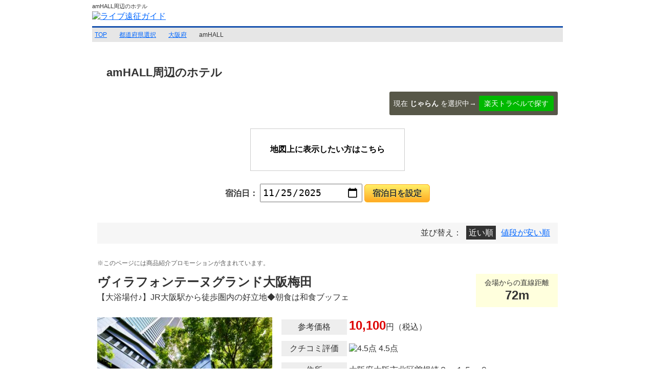

--- FILE ---
content_type: text/html
request_url: https://ensei.enjoy-live.net/index/jalan.php?hall_id=2441
body_size: 7940
content:
<?xml version="1.0" encoding="UTF-8"?>
<!DOCTYPE html PUBLIC "-//W3C//DTD XHTML 1.0 Transitional//EN" "http://www.w3.org/TR/xhtml1/DTD/xhtml1-transitional.dtd">
<html xmlns="http://www.w3.org/1999/xhtml" xml:lang="ja" lang="ja">
<head>
<meta name="viewport" content="width=device-width, initial-scale=1.0" />
<meta http-equiv="Content-Type" content="text/html; charset=UTF-8" />
<meta name="keywords" content="amHALL,ホテル" />
<meta name="description" content="amHALL周辺のホテルを距離順、価格順で表示。ホテル情報提供：じゃらん" />
<title>amHALL周辺のホテル@じゃらん</title>
<link href="../css/style.css" rel="stylesheet" type="text/css" />

<meta property="og:title" content="amHALL周辺のホテル@じゃらん">
<meta property="og:type" content="article">
<meta property="og:description" content="amHALL周辺のホテルを距離順、価格順で表示。ホテル情報提供：じゃらん">
<meta property="og:url" content="https://ensei.enjoy-live.net/index/jalan.php?hall_id=2441">
<meta property="fb:admins" content="100001867783498">

<meta name="twitter:card" content="summary">

<script type="text/javascript" src="//media.line.me/js/line-button.js?v=20140127"></script>

<script type="text/javascript" src="../js/jquery.js"></script>
<script type="text/javascript" src="../js/common.js"></script>


<script type="text/javascript" src="//vpj.valuecommerce.com/vcparam_pvd.js"></script>

<!-- Google tag (gtag.js) -->
<script async src="https://www.googletagmanager.com/gtag/js?id=G-GS568CBCS4"></script>
<script>
  window.dataLayer = window.dataLayer || [];
  function gtag(){dataLayer.push(arguments);}
  gtag('js', new Date());

  gtag('config', 'G-GS568CBCS4');
</script>

<link rel="canonical" href="https://ensei.enjoy-live.net/index/jalan.php?hall_id=2441">

</head>

<body>

<!-- :::::::::: -->
<!-- ::: bg ::: -->
<div id="bg">

<!-- :::::::::::::::: -->
<!-- ::: contents ::: -->
<div id="contents">

<!-- :::::::::::::: -->
<!-- ::: header ::: -->
<div id="header">

<div id="logo">
<p>amHALL周辺のホテル</p>
<a href="../"><img src="../img/logo.gif" alt="ライブ遠征ガイド" width="316" height="37" /></a>
</div>

</div>
<!-- ::: header ::: -->
<!-- :::::::::::::: -->

<hr />

<!-- ::::::::::::::::::: -->
<!-- ::: bread crumb ::: -->
<section id="breadCrumb">
	<ul itemscope itemtype="http://schema.org/BreadcrumbList">
	<li itemprop="itemListElement" itemscope itemtype="http://schema.org/ListItem"><a href="https://ensei.enjoy-live.net/" itemprop="item"><span itemprop="name">TOP</span></a><meta itemprop="position" content="1"></li>
	<li itemprop="itemListElement" itemscope itemtype="http://schema.org/ListItem"><a href="./" itemprop="item"><span itemprop="name">都道府県選択</span></a><meta itemprop="position" content="2"></li>
	<li itemprop="itemListElement" itemscope itemtype="http://schema.org/ListItem"><a href="./pref.php?pref_id=27" itemprop="item"><span itemprop="name">大阪府</span></a><meta itemprop="position" content="3"></li>
	<li itemprop="itemListElement" itemscope itemtype="http://schema.org/ListItem" class="current"><span itemprop="name">amHALL</span><meta itemprop="position" content="4"></li>
	</ul>
</section><!-- /.breadCrumb -->
<!-- ::: bread crumb ::: -->
<!-- ::::::::::::::::::: -->

<br>

<!-- :::::::::::: -->
<!-- ::: main ::: -->
<div class="main">

<!-- ::::::::::::: -->
<!-- ::: title ::: -->
<div id="hotel_header">
	<h1 id="detail_hall_title">amHALL周辺のホテル</h1>
</div>
<!-- ::: title ::: -->
<!-- ::::::::::::: -->

<div id="change" class="rakuten">
	<div><p>現在 <strong>じゃらん</strong> を選択中→</p><a href="rakuten.php?hall_id=2441&ymd=">楽天トラベルで探す</a></div>
</div>



<a href="jalan_map.php?hall_id=2441&ymd=" class="hotel_tomap" target="_blank">地図上に表示したい方はこちら</a>

<nav id="hotel_date_form">
	<form action="" id="hotel_form" name="hotel_form" method="get">
	<strong>宿泊日：</strong>

		<input name="ymd" type="date" min="2025-11-25" value="2025-11-25">
		<a href="javascript:void(0)" onclick="document.hotel_form.submit(); return false;" id="hotel_date_btn">宿泊日を設定</a>
		<input type="hidden" name="hall_id" value="2441">
	</form>
</nav><!-- /#hotel_date_form -->

<nav class="hotel_sort">
	<span>並び替え：</span>
	<span class="current">近い順</span><a href="?hall_id=2441&order=2&ymd=">値段が安い順</a>


</nav>

<span class="detail_text_ad" style="display:block;margin-bottom:1em;">※このページには商品紹介プロモーションが含まれています。</span>

<ul class="hotel_list">


	<li class="cf">
		<header class="cf">
			<p class="diff">
				<span>会場からの直線距離</span>
				<strong>72m</strong>
			</p>
			<div>
				<h2>ヴィラフォンテーヌグランド大阪梅田</h2>
				<p>【大浴場付♪】JR大阪駅から徒歩圏内の好立地◆朝食は和食ブッフェ</p> 
			</div>
		</header>
		<div class="cf">
			<figure>
				<img src="https://www.jalan.net/jalan/images/pictL/Y4/Y328164/Y328164056.jpg" alt="ヴィラフォンテーヌグランド大阪梅田">
			</figure>
			<div>
				<dl class="price">
					<dt>参考価格</dt>
					<dd><strong>10,100</strong>円（税込）</dd>
				</dl>
				<dl class="review">
					<dt>クチコミ評価</dt>
					<dd><img src="../img/rating4.png" alt="4.5点" width="90"> 4.5点</dd>
				</dl>
				<dl class="address">
					<dt>住所</dt>
					<dd>大阪府大阪市北区曽根崎２－１５－９</dd>
				</dl>
				<p>ご宿泊者様は大浴場、岩盤浴を無料でご利用いただけます。有料のプライベートエリアも！「梅田駅」より徒歩3分、「大阪駅」より徒歩6分の好立地。朝食は美・健康をテーマにした和食ブッフェ</p>
				<a href="//ck.jp.ap.valuecommerce.com/servlet/referral?sid=2528577&pid=885784902&vc_url=https%3A%2F%2Fwww.jalan.net%2Fyad328164%2Fplan%2F%3FscreenId%3DUWW3101%26yadNo%3D328164%26afCd%3D31%26contHideFlg%3D1%26rootCd%3D03%26reSearchFlg%3D1%26roomCrack%3D100000%26smlCd%3D140211%26distCd%3D01%26stayYear%3D%26stayMonth%3D%26stayDay%3D%26stayCount%3D1%26roomCount%3D1%26adultNum%3D1%26minPrice%3D0%26maxPrice%3D999999%26activeSort%3D17" target="_blank" rel="nofollow"><img src="//ad.jp.ap.valuecommerce.com/servlet/gifbanner?sid=2528577&pid=885784902" height="1" width="0" border="0">予約する</a>
			</div>
		</div>
	</li>


	<li class="cf">
		<header class="cf">
			<p class="diff">
				<span>会場からの直線距離</span>
				<strong>77m</strong>
			</p>
			<div>
				<h2>ホテル　ドンルクール　大阪梅田</h2>
				<p>大阪駅,梅田駅,大阪梅田駅が地下街で直結！3駅8路線まで徒歩約6分</p> 
			</div>
		</header>
		<div class="cf">
			<figure>
				<img src="https://www.jalan.net/jalan/images/pictL/Y8/Y336148/Y336148108.jpg" alt="ホテル　ドンルクール　大阪梅田">
			</figure>
			<div>
				<dl class="price">
					<dt>参考価格</dt>
					<dd><strong>4,037</strong>円（税込）</dd>
				</dl>
				<dl class="review">
					<dt>クチコミ評価</dt>
					<dd><img src="../img/rating4.png" alt="4.2点" width="90"> 4.2点</dd>
				</dl>
				<dl class="address">
					<dt>住所</dt>
					<dd>大阪府大阪市北区曽根崎２－１５－２３</dd>
				</dl>
				<p>ＪＲ大阪駅、阪急大阪梅田駅より徒歩約6分。東梅田駅より徒歩約4分。大阪地下街「ホワイティ梅田」からは直結でホテルへ向かえます。（出入口7-75）客室は全室禁煙（2階・喫煙コーナー）</p>
				<a href="//ck.jp.ap.valuecommerce.com/servlet/referral?sid=2528577&pid=885784902&vc_url=https%3A%2F%2Fwww.jalan.net%2Fyad336148%2Fplan%2F%3FscreenId%3DUWW3101%26yadNo%3D336148%26afCd%3D31%26contHideFlg%3D1%26rootCd%3D03%26reSearchFlg%3D1%26roomCrack%3D100000%26smlCd%3D140211%26distCd%3D01%26stayYear%3D%26stayMonth%3D%26stayDay%3D%26stayCount%3D1%26roomCount%3D1%26adultNum%3D1%26minPrice%3D0%26maxPrice%3D999999%26activeSort%3D17" target="_blank" rel="nofollow"><img src="//ad.jp.ap.valuecommerce.com/servlet/gifbanner?sid=2528577&pid=885784902" height="1" width="0" border="0">予約する</a>
			</div>
		</div>
	</li>


	<li class="cf">
		<header class="cf">
			<p class="diff">
				<span>会場からの直線距離</span>
				<strong>90m</strong>
			</p>
			<div>
				<h2>イビス大阪梅田</h2>
				<p>大阪駅直結でアクセス◎朝食クチコミ4.6★小学生以下添い寝無料</p> 
			</div>
		</header>
		<div class="cf">
			<figure>
				<img src="https://www.jalan.net/jalan/images/pictL/Y5/Y339535/Y339535479.jpg" alt="イビス大阪梅田">
			</figure>
			<div>
				<dl class="price">
					<dt>参考価格</dt>
					<dd><strong>5,460</strong>円（税込）</dd>
				</dl>
				<dl class="review">
					<dt>クチコミ評価</dt>
					<dd><img src="../img/rating4.png" alt="4.7点" width="90"> 4.7点</dd>
				</dl>
				<dl class="address">
					<dt>住所</dt>
					<dd>大阪府大阪市北区小松原町１－５</dd>
				</dl>
				<p>大阪駅から地下街直結で雨に濡れずに到着可能。ブッフェ式の朝食はパンが食べ放題で、本場フランスからクロワッサンを輸入しています。お部屋は全室シモンズベッドで快適に過ごしていただけます。</p>
				<a href="//ck.jp.ap.valuecommerce.com/servlet/referral?sid=2528577&pid=885784902&vc_url=https%3A%2F%2Fwww.jalan.net%2Fyad339535%2Fplan%2F%3FscreenId%3DUWW3101%26yadNo%3D339535%26afCd%3D31%26contHideFlg%3D1%26rootCd%3D03%26reSearchFlg%3D1%26roomCrack%3D100000%26smlCd%3D140211%26distCd%3D01%26stayYear%3D%26stayMonth%3D%26stayDay%3D%26stayCount%3D1%26roomCount%3D1%26adultNum%3D1%26minPrice%3D0%26maxPrice%3D999999%26activeSort%3D17" target="_blank" rel="nofollow"><img src="//ad.jp.ap.valuecommerce.com/servlet/gifbanner?sid=2528577&pid=885784902" height="1" width="0" border="0">予約する</a>
			</div>
		</div>
	</li>


	<li class="cf">
		<header class="cf">
			<p class="diff">
				<span>会場からの直線距離</span>
				<strong>134m</strong>
			</p>
			<div>
				<h2>ＪＲ西日本グループ　ヴィアイン梅田</h2>
				<p>大阪駅より徒歩約5分♪荷物預かりOK。コンビニ併設。</p> 
			</div>
		</header>
		<div class="cf">
			<figure>
				<img src="https://www.jalan.net/jalan/images/pictL/Y0/Y355320/Y355320189.jpg" alt="ＪＲ西日本グループ　ヴィアイン梅田">
			</figure>
			<div>
				<dl class="price">
					<dt>参考価格</dt>
					<dd><strong>3,720</strong>円（税込）</dd>
				</dl>
				<dl class="review">
					<dt>クチコミ評価</dt>
					<dd><img src="../img/rating4.png" alt="4.2点" width="90"> 4.2点</dd>
				</dl>
				<dl class="address">
					<dt>住所</dt>
					<dd>大阪府大阪市北区小松原町１番２０号</dd>
				</dl>
				<p>JR大阪駅御堂筋南口より地上を通って徒歩約5分<BR>地下街を通れば雨にも濡れずチェックイン【Whityうめだ　泉の広場M-9出口より階段を右にあがってすぐ】有料朝食は眺望抜群の最上階(12階)で6:30からご用意！</p>
				<a href="//ck.jp.ap.valuecommerce.com/servlet/referral?sid=2528577&pid=885784902&vc_url=https%3A%2F%2Fwww.jalan.net%2Fyad355320%2Fplan%2F%3FscreenId%3DUWW3101%26yadNo%3D355320%26afCd%3D31%26contHideFlg%3D1%26rootCd%3D03%26reSearchFlg%3D1%26roomCrack%3D100000%26smlCd%3D140211%26distCd%3D01%26stayYear%3D%26stayMonth%3D%26stayDay%3D%26stayCount%3D1%26roomCount%3D1%26adultNum%3D1%26minPrice%3D0%26maxPrice%3D999999%26activeSort%3D17" target="_blank" rel="nofollow"><img src="//ad.jp.ap.valuecommerce.com/servlet/gifbanner?sid=2528577&pid=885784902" height="1" width="0" border="0">予約する</a>
			</div>
		</div>
	</li>


	<li class="cf">
		<header class="cf">
			<p class="diff">
				<span>会場からの直線距離</span>
				<strong>138m</strong>
			</p>
			<div>
				<h2>アパホテル＆リゾート〈大阪梅田駅タワー〉</h2>
				<p>大浴殿・露天風呂完備　東梅田駅（4番出口）徒歩3分、大阪駅徒歩8分</p> 
			</div>
		</header>
		<div class="cf">
			<figure>
				<img src="https://www.jalan.net/jalan/images/pictL/Y0/Y307700/Y307700197.jpg" alt="アパホテル＆リゾート〈大阪梅田駅タワー〉">
			</figure>
			<div>
				<dl class="price">
					<dt>参考価格</dt>
					<dd><strong>5,100</strong>円（税込）</dd>
				</dl>
				<dl class="review">
					<dt>クチコミ評価</dt>
					<dd><img src="../img/rating4.png" alt="4.2点" width="90"> 4.2点</dd>
				</dl>
				<dl class="address">
					<dt>住所</dt>
					<dd>大阪府大阪市北区曽根崎２－８－３２</dd>
				</dl>
				<p>1,704室の超大型リゾートホテル！大浴殿・露天風呂に加え、最上階展望プールを完備。梅田駅・JR大阪駅といった主要駅からもアクセス良好！</p>
				<a href="//ck.jp.ap.valuecommerce.com/servlet/referral?sid=2528577&pid=885784902&vc_url=https%3A%2F%2Fwww.jalan.net%2Fyad307700%2Fplan%2F%3FscreenId%3DUWW3101%26yadNo%3D307700%26afCd%3D31%26contHideFlg%3D1%26rootCd%3D03%26reSearchFlg%3D1%26roomCrack%3D100000%26smlCd%3D140211%26distCd%3D01%26stayYear%3D%26stayMonth%3D%26stayDay%3D%26stayCount%3D1%26roomCount%3D1%26adultNum%3D1%26minPrice%3D0%26maxPrice%3D999999%26activeSort%3D17" target="_blank" rel="nofollow"><img src="//ad.jp.ap.valuecommerce.com/servlet/gifbanner?sid=2528577&pid=885784902" height="1" width="0" border="0">予約する</a>
			</div>
		</div>
	</li>


	<li class="cf">
		<header class="cf">
			<p class="diff">
				<span>会場からの直線距離</span>
				<strong>245m</strong>
			</p>
			<div>
				<h2>丸一ホテル大阪梅田</h2>
				<p>梅田唯一の3700冊超の漫画読み放題♪光明石温泉大浴場でのんびり♪</p> 
			</div>
		</header>
		<div class="cf">
			<figure>
				<img src="https://www.jalan.net/jalan/images/pictL/Y0/Y319750/Y319750188.jpg" alt="丸一ホテル大阪梅田">
			</figure>
			<div>
				<dl class="price">
					<dt>参考価格</dt>
					<dd><strong>2,800</strong>円（税込）</dd>
				</dl>
				<dl class="review">
					<dt>クチコミ評価</dt>
					<dd><img src="../img/rating4.png" alt="4.3点" width="90"> 4.3点</dd>
				</dl>
				<dl class="address">
					<dt>住所</dt>
					<dd>大阪府大阪市北区兎我野町１２－１５</dd>
				</dl>
				<p>大阪駅徒歩9分、梅田駅徒歩７分、東梅田駅徒歩4分！コミックコーナー（まんがコーナー）、部屋持込OK！ネット動画対応TV、コインランドリー、シャンプーバー、製氷機、上下別作務衣あり。提携駐車場あり！</p>
				<a href="//ck.jp.ap.valuecommerce.com/servlet/referral?sid=2528577&pid=885784902&vc_url=https%3A%2F%2Fwww.jalan.net%2Fyad319750%2Fplan%2F%3FscreenId%3DUWW3101%26yadNo%3D319750%26afCd%3D31%26contHideFlg%3D1%26rootCd%3D03%26reSearchFlg%3D1%26roomCrack%3D100000%26smlCd%3D140211%26distCd%3D01%26stayYear%3D%26stayMonth%3D%26stayDay%3D%26stayCount%3D1%26roomCount%3D1%26adultNum%3D1%26minPrice%3D0%26maxPrice%3D999999%26activeSort%3D17" target="_blank" rel="nofollow"><img src="//ad.jp.ap.valuecommerce.com/servlet/gifbanner?sid=2528577&pid=885784902" height="1" width="0" border="0">予約する</a>
			</div>
		</div>
	</li>


	<li class="cf">
		<header class="cf">
			<p class="diff">
				<span>会場からの直線距離</span>
				<strong>254m</strong>
			</p>
			<div>
				<h2>ホテル法華クラブ大阪</h2>
				<p>大阪郷土料理★朝食クチコミ4.7♪最上階『準天然』光明石温泉付き</p> 
			</div>
		</header>
		<div class="cf">
			<figure>
				<img src="https://www.jalan.net/jalan/images/pictL/Y6/Y326926/Y326926Aa7.jpg" alt="ホテル法華クラブ大阪">
			</figure>
			<div>
				<dl class="price">
					<dt>参考価格</dt>
					<dd><strong>4,200</strong>円（税込）</dd>
				</dl>
				<dl class="review">
					<dt>クチコミ評価</dt>
					<dd><img src="../img/rating4.png" alt="4.3点" width="90"> 4.3点</dd>
				</dl>
				<dl class="address">
					<dt>住所</dt>
					<dd>大阪府大阪市北区兎我野町12-19</dd>
				</dl>
				<p>ＪＲ大阪駅から徒歩約10分の好立地！たこ焼きや串カツなど郷土の味を楽しめる朝食バイキングは多くのお客様よりご好評頂いております。最上階には準天然「光明石」温泉を完備！旅の疲れを癒して下さい♪</p>
				<a href="//ck.jp.ap.valuecommerce.com/servlet/referral?sid=2528577&pid=885784902&vc_url=https%3A%2F%2Fwww.jalan.net%2Fyad326926%2Fplan%2F%3FscreenId%3DUWW3101%26yadNo%3D326926%26afCd%3D31%26contHideFlg%3D1%26rootCd%3D03%26reSearchFlg%3D1%26roomCrack%3D100000%26smlCd%3D140211%26distCd%3D01%26stayYear%3D%26stayMonth%3D%26stayDay%3D%26stayCount%3D1%26roomCount%3D1%26adultNum%3D1%26minPrice%3D0%26maxPrice%3D999999%26activeSort%3D17" target="_blank" rel="nofollow"><img src="//ad.jp.ap.valuecommerce.com/servlet/gifbanner?sid=2528577&pid=885784902" height="1" width="0" border="0">予約する</a>
			</div>
		</div>
	</li>


	<li class="cf">
		<header class="cf">
			<p class="diff">
				<span>会場からの直線距離</span>
				<strong>297m</strong>
			</p>
			<div>
				<h2>ホテル　グレイ２</h2>
				<p>梅田(大阪駅から徒歩12分)2022年10月にオープンした新築ホテル♪</p> 
			</div>
		</header>
		<div class="cf">
			<figure>
				<img src="https://www.jalan.net/jalan/images/pictL/Y2/Y324282/Y324282001.jpg" alt="ホテル　グレイ２">
			</figure>
			<div>
				<dl class="price">
					<dt>参考価格</dt>
					<dd><strong>2,900</strong>円（税込）</dd>
				</dl>
				<dl class="review">
					<dt>クチコミ評価</dt>
					<dd><img src="../img/rating4.png" alt="4点" width="90"> 4点</dd>
				</dl>
				<dl class="address">
					<dt>住所</dt>
					<dd>大阪府大阪市北区兎我野町９番１３号</dd>
				</dl>
				<p>JR大阪駅、東梅田駅から徒歩約10分の駅チカ！無料Wi-Fi、VODも各部屋完備！近隣にコンビニ、飲食店多数！大阪キタの夜遊びスッポットも歩いてすぐ！観光、ビジネスの拠点にもってこいのホテルです☆彡</p>
				<a href="//ck.jp.ap.valuecommerce.com/servlet/referral?sid=2528577&pid=885784902&vc_url=https%3A%2F%2Fwww.jalan.net%2Fyad324282%2Fplan%2F%3FscreenId%3DUWW3101%26yadNo%3D324282%26afCd%3D31%26contHideFlg%3D1%26rootCd%3D03%26reSearchFlg%3D1%26roomCrack%3D100000%26smlCd%3D140211%26distCd%3D01%26stayYear%3D%26stayMonth%3D%26stayDay%3D%26stayCount%3D1%26roomCount%3D1%26adultNum%3D1%26minPrice%3D0%26maxPrice%3D999999%26activeSort%3D17" target="_blank" rel="nofollow"><img src="//ad.jp.ap.valuecommerce.com/servlet/gifbanner?sid=2528577&pid=885784902" height="1" width="0" border="0">予約する</a>
			</div>
		</div>
	</li>


	<li class="cf">
		<header class="cf">
			<p class="diff">
				<span>会場からの直線距離</span>
				<strong>339m</strong>
			</p>
			<div>
				<h2>ホテル関西</h2>
				<p>2024年「2号館」客室リニューアル！朝食バイキングも好評です♪</p> 
			</div>
		</header>
		<div class="cf">
			<figure>
				<img src="https://www.jalan.net/jalan/images/pictL/Y0/Y302720/Y302720294.jpg" alt="ホテル関西">
			</figure>
			<div>
				<dl class="price">
					<dt>参考価格</dt>
					<dd><strong>2,500</strong>円（税込）</dd>
				</dl>
				<dl class="review">
					<dt>クチコミ評価</dt>
					<dd><img src="../img/rating3.png" alt="3.5点" width="90"> 3.5点</dd>
				</dl>
				<dl class="address">
					<dt>住所</dt>
					<dd>大阪府大阪市北区兎我野町９－１５</dd>
				</dl>
				<p>◆2024年「2号館」客室リニューアル！　◆ロビーにてウェルカムドリンクサービス　◆自動チェックイン機導入　◆JR大阪駅・各線梅田駅から徒歩10分☆大阪キタの繁華街にも歩いてすぐ！　◆全館Wi-Fi無料</p>
				<a href="//ck.jp.ap.valuecommerce.com/servlet/referral?sid=2528577&pid=885784902&vc_url=https%3A%2F%2Fwww.jalan.net%2Fyad302720%2Fplan%2F%3FscreenId%3DUWW3101%26yadNo%3D302720%26afCd%3D31%26contHideFlg%3D1%26rootCd%3D03%26reSearchFlg%3D1%26roomCrack%3D100000%26smlCd%3D140211%26distCd%3D01%26stayYear%3D%26stayMonth%3D%26stayDay%3D%26stayCount%3D1%26roomCount%3D1%26adultNum%3D1%26minPrice%3D0%26maxPrice%3D999999%26activeSort%3D17" target="_blank" rel="nofollow"><img src="//ad.jp.ap.valuecommerce.com/servlet/gifbanner?sid=2528577&pid=885784902" height="1" width="0" border="0">予約する</a>
			</div>
		</div>
	</li>


	<li class="cf">
		<header class="cf">
			<p class="diff">
				<span>会場からの直線距離</span>
				<strong>262m</strong>
			</p>
			<div>
				<h2>ホテル喜多八</h2>
				<p>大阪・梅田のど真ん中！11時チェックアウトで朝はのんびり。</p> 
			</div>
		</header>
		<div class="cf">
			<figure>
				<img src="https://www.jalan.net/jalan/images/pictL/Y3/Y315383/Y315383001.jpg" alt="ホテル喜多八">
			</figure>
			<div>
				<dl class="price">
					<dt>参考価格</dt>
					<dd><strong>4,950</strong>円（税込）</dd>
				</dl>
				<dl class="review">
					<dt>クチコミ評価</dt>
					<dd><img src="../img/rating4.png" alt="4.7点" width="90"> 4.7点</dd>
				</dl>
				<dl class="address">
					<dt>住所</dt>
					<dd>大阪府大阪市北区堂山町７‐１６</dd>
				</dl>
				<p>JR大阪駅から徒歩8分と近く、レンガ色の外観が印象的。梅田の真ん中ながらお部屋は広め。ピザやお寿司のデリバリーもあるので便利。HEP観覧車やオープンしたての餃子スタジアムなど観光スポットに徒歩圏内!!</p>
				<a href="//ck.jp.ap.valuecommerce.com/servlet/referral?sid=2528577&pid=885784902&vc_url=https%3A%2F%2Fwww.jalan.net%2Fyad315383%2Fplan%2F%3FscreenId%3DUWW3101%26yadNo%3D315383%26afCd%3D31%26contHideFlg%3D1%26rootCd%3D03%26reSearchFlg%3D1%26roomCrack%3D100000%26smlCd%3D140211%26distCd%3D01%26stayYear%3D%26stayMonth%3D%26stayDay%3D%26stayCount%3D1%26roomCount%3D1%26adultNum%3D1%26minPrice%3D0%26maxPrice%3D999999%26activeSort%3D17" target="_blank" rel="nofollow"><img src="//ad.jp.ap.valuecommerce.com/servlet/gifbanner?sid=2528577&pid=885784902" height="1" width="0" border="0">予約する</a>
			</div>
		</div>
	</li>


	<li class="cf">
		<header class="cf">
			<p class="diff">
				<span>会場からの直線距離</span>
				<strong>256m</strong>
			</p>
			<div>
				<h2>TONES　OSAKA</h2>
				<p>2025年2月14日開業。大阪・梅田のモダンスタイリッシュホテル。</p> 
			</div>
		</header>
		<div class="cf">
			<figure>
				<img src="https://www.jalan.net/jalan/images/pictL/Y7/Y379437/Y379437067.jpg" alt="TONES　OSAKA">
			</figure>
			<div>
				<dl class="price">
					<dt>参考価格</dt>
					<dd><strong>7,200</strong>円（税込）</dd>
				</dl>
				<dl class="review">
					<dt>クチコミ評価</dt>
					<dd><img src="../img/rating0.png" alt="点" width="90"> 点</dd>
				</dl>
				<dl class="address">
					<dt>住所</dt>
					<dd>大阪府大阪市北区堂山町７‐１３</dd>
				</dl>
				<p>2025年2月開業。世界的建築家アルド・ロッシの意匠を受け継いだ外装に、地域の文化や素材の魅力を活かしたインテリアが調和します。観光にもビジネスにも抜群のロケーションで心地よい滞在をお届けします。</p>
				<a href="//ck.jp.ap.valuecommerce.com/servlet/referral?sid=2528577&pid=885784902&vc_url=https%3A%2F%2Fwww.jalan.net%2Fyad379437%2Fplan%2F%3FscreenId%3DUWW3101%26yadNo%3D379437%26afCd%3D31%26contHideFlg%3D1%26rootCd%3D03%26reSearchFlg%3D1%26roomCrack%3D100000%26smlCd%3D140211%26distCd%3D01%26stayYear%3D%26stayMonth%3D%26stayDay%3D%26stayCount%3D1%26roomCount%3D1%26adultNum%3D1%26minPrice%3D0%26maxPrice%3D999999%26activeSort%3D17" target="_blank" rel="nofollow"><img src="//ad.jp.ap.valuecommerce.com/servlet/gifbanner?sid=2528577&pid=885784902" height="1" width="0" border="0">予約する</a>
			</div>
		</div>
	</li>


	<li class="cf">
		<header class="cf">
			<p class="diff">
				<span>会場からの直線距離</span>
				<strong>334m</strong>
			</p>
			<div>
				<h2>RE　HOTEL　梅田</h2>
				<p>どなたでもおくつろぎ頂ける都会の安らぎ空間</p> 
			</div>
		</header>
		<div class="cf">
			<figure>
				<img src="https://www.jalan.net/jalan/images/pictL/Y5/Y377865/Y377865001.jpg" alt="RE　HOTEL　梅田">
			</figure>
			<div>
				<dl class="price">
					<dt>参考価格</dt>
					<dd><strong>4,000</strong>円（税込）</dd>
				</dl>
				<dl class="review">
					<dt>クチコミ評価</dt>
					<dd><img src="../img/rating3.png" alt="3.6点" width="90"> 3.6点</dd>
				</dl>
				<dl class="address">
					<dt>住所</dt>
					<dd>大阪府大阪市北区曽根崎1‐7‐18</dd>
				</dl>
				<p>『梅田』の中心地にNewオープンしたビジネスホテル。スタイリッシュな外観にモダンな内装を合わせ持ち、ビジネス利用のお客様やご家族様も安心してご利用頂ける都会の安らぎ空間となっております</p>
				<a href="//ck.jp.ap.valuecommerce.com/servlet/referral?sid=2528577&pid=885784902&vc_url=https%3A%2F%2Fwww.jalan.net%2Fyad377865%2Fplan%2F%3FscreenId%3DUWW3101%26yadNo%3D377865%26afCd%3D31%26contHideFlg%3D1%26rootCd%3D03%26reSearchFlg%3D1%26roomCrack%3D100000%26smlCd%3D140211%26distCd%3D01%26stayYear%3D%26stayMonth%3D%26stayDay%3D%26stayCount%3D1%26roomCount%3D1%26adultNum%3D1%26minPrice%3D0%26maxPrice%3D999999%26activeSort%3D17" target="_blank" rel="nofollow"><img src="//ad.jp.ap.valuecommerce.com/servlet/gifbanner?sid=2528577&pid=885784902" height="1" width="0" border="0">予約する</a>
			</div>
		</div>
	</li>


	<li class="cf">
		<header class="cf">
			<p class="diff">
				<span>会場からの直線距離</span>
				<strong>373m</strong>
			</p>
			<div>
				<h2>大阪東急REIホテル</h2>
				<p>大阪駅から徒歩約10分！飲食店多数のエリア！朝食口コミ4.5以上☆</p> 
			</div>
		</header>
		<div class="cf">
			<figure>
				<img src="https://www.jalan.net/jalan/images/pictL/Y2/Y324342/Y324342816.jpg" alt="大阪東急REIホテル">
			</figure>
			<div>
				<dl class="price">
					<dt>参考価格</dt>
					<dd><strong>5,310</strong>円（税込）</dd>
				</dl>
				<dl class="review">
					<dt>クチコミ評価</dt>
					<dd><img src="../img/rating3.png" alt="3.9点" width="90"> 3.9点</dd>
				</dl>
				<dl class="address">
					<dt>住所</dt>
					<dd>大阪府大阪市北区堂山町2-1</dd>
				</dl>
				<p>JR大阪駅・各線梅田駅から徒歩約10分！地下街ホワイティ梅田泉の広場M10右出口から約100メートル◎朝食の和洋バイキングでは、ライブキッチンで調理し、お1人さまずつ提供するモーニングステーキが人気♪</p>
				<a href="//ck.jp.ap.valuecommerce.com/servlet/referral?sid=2528577&pid=885784902&vc_url=https%3A%2F%2Fwww.jalan.net%2Fyad324342%2Fplan%2F%3FscreenId%3DUWW3101%26yadNo%3D324342%26afCd%3D31%26contHideFlg%3D1%26rootCd%3D03%26reSearchFlg%3D1%26roomCrack%3D100000%26smlCd%3D140211%26distCd%3D01%26stayYear%3D%26stayMonth%3D%26stayDay%3D%26stayCount%3D1%26roomCount%3D1%26adultNum%3D1%26minPrice%3D0%26maxPrice%3D999999%26activeSort%3D17" target="_blank" rel="nofollow"><img src="//ad.jp.ap.valuecommerce.com/servlet/gifbanner?sid=2528577&pid=885784902" height="1" width="0" border="0">予約する</a>
			</div>
		</div>
	</li>


	<li class="cf">
		<header class="cf">
			<p class="diff">
				<span>会場からの直線距離</span>
				<strong>399m</strong>
			</p>
			<div>
				<h2>ＨＯＴＥＬ　Ｇｒａｙ</h2>
				<p>2021年6月新規OPEN！　梅田(大阪)駅から徒歩10分！</p> 
			</div>
		</header>
		<div class="cf">
			<figure>
				<img src="https://www.jalan.net/jalan/images/pictL/Y3/Y371963/Y371963001.jpg" alt="ＨＯＴＥＬ　Ｇｒａｙ">
			</figure>
			<div>
				<dl class="price">
					<dt>参考価格</dt>
					<dd><strong>3,000</strong>円（税込）</dd>
				</dl>
				<dl class="review">
					<dt>クチコミ評価</dt>
					<dd><img src="../img/rating3.png" alt="3.7点" width="90"> 3.7点</dd>
				</dl>
				<dl class="address">
					<dt>住所</dt>
					<dd>大阪府大阪市北区兎我野町４‐７</dd>
				</dl>
				<p>JR大阪駅から徒歩約10分！谷町線東梅田駅から徒歩5分！近隣に飲食店多数！大阪キタの夜遊びスポットにも歩いてすぐ！ＵＳＪや道頓堀、アメリカ村にも電車ですぐ！立地抜群の当ホテルを是非ご利用下さい♪</p>
				<a href="//ck.jp.ap.valuecommerce.com/servlet/referral?sid=2528577&pid=885784902&vc_url=https%3A%2F%2Fwww.jalan.net%2Fyad371963%2Fplan%2F%3FscreenId%3DUWW3101%26yadNo%3D371963%26afCd%3D31%26contHideFlg%3D1%26rootCd%3D03%26reSearchFlg%3D1%26roomCrack%3D100000%26smlCd%3D140211%26distCd%3D01%26stayYear%3D%26stayMonth%3D%26stayDay%3D%26stayCount%3D1%26roomCount%3D1%26adultNum%3D1%26minPrice%3D0%26maxPrice%3D999999%26activeSort%3D17" target="_blank" rel="nofollow"><img src="//ad.jp.ap.valuecommerce.com/servlet/gifbanner?sid=2528577&pid=885784902" height="1" width="0" border="0">予約する</a>
			</div>
		</div>
	</li>


	<li class="cf">
		<header class="cf">
			<p class="diff">
				<span>会場からの直線距離</span>
				<strong>313m</strong>
			</p>
			<div>
				<h2>ホテルリブマックス梅田堂山</h2>
				<p>大阪梅田駅徒歩5分！</p> 
			</div>
		</header>
		<div class="cf">
			<figure>
				<img src="https://www.jalan.net/jalan/images/pictL/Y4/Y394684/Y394684211.jpg" alt="ホテルリブマックス梅田堂山">
			</figure>
			<div>
				<dl class="price">
					<dt>参考価格</dt>
					<dd><strong>3,315</strong>円（税込）</dd>
				</dl>
				<dl class="review">
					<dt>クチコミ評価</dt>
					<dd><img src="../img/rating3.png" alt="3.5点" width="90"> 3.5点</dd>
				</dl>
				<dl class="address">
					<dt>住所</dt>
					<dd>大阪府大阪市北区堂山町８－１５</dd>
				</dl>
				<p>駅チカのちょっと路地裏ホテルです♪静かな環境でお休み下さい★<BR>地下鉄御堂筋線「梅田」駅徒歩5分<BR>【期間限定！デリバリーアプリmenu総額2,400円分クーポンを初回限定で配布中】</p>
				<a href="//ck.jp.ap.valuecommerce.com/servlet/referral?sid=2528577&pid=885784902&vc_url=https%3A%2F%2Fwww.jalan.net%2Fyad394684%2Fplan%2F%3FscreenId%3DUWW3101%26yadNo%3D394684%26afCd%3D31%26contHideFlg%3D1%26rootCd%3D03%26reSearchFlg%3D1%26roomCrack%3D100000%26smlCd%3D140211%26distCd%3D01%26stayYear%3D%26stayMonth%3D%26stayDay%3D%26stayCount%3D1%26roomCount%3D1%26adultNum%3D1%26minPrice%3D0%26maxPrice%3D999999%26activeSort%3D17" target="_blank" rel="nofollow"><img src="//ad.jp.ap.valuecommerce.com/servlet/gifbanner?sid=2528577&pid=885784902" height="1" width="0" border="0">予約する</a>
			</div>
		</div>
	</li>


	<li class="cf">
		<header class="cf">
			<p class="diff">
				<span>会場からの直線距離</span>
				<strong>346m</strong>
			</p>
			<div>
				<h2>ホテルリブマックス梅田セントラル</h2>
				<p>ロケーション抜群！どこに行くにも便利なホテル。</p> 
			</div>
		</header>
		<div class="cf">
			<figure>
				<img src="https://www.jalan.net/jalan/images/pictL/Y2/Y350162/Y350162022.jpg" alt="ホテルリブマックス梅田セントラル">
			</figure>
			<div>
				<dl class="price">
					<dt>参考価格</dt>
					<dd><strong>4,037</strong>円（税込）</dd>
				</dl>
				<dl class="review">
					<dt>クチコミ評価</dt>
					<dd><img src="../img/rating4.png" alt="4点" width="90"> 4点</dd>
				</dl>
				<dl class="address">
					<dt>住所</dt>
					<dd>大阪府大阪市北区曽根崎１‐５‐２３</dd>
				</dl>
				<p>ビジネスにも観光にも！安心便利なホテルです。</p>
				<a href="//ck.jp.ap.valuecommerce.com/servlet/referral?sid=2528577&pid=885784902&vc_url=https%3A%2F%2Fwww.jalan.net%2Fyad350162%2Fplan%2F%3FscreenId%3DUWW3101%26yadNo%3D350162%26afCd%3D31%26contHideFlg%3D1%26rootCd%3D03%26reSearchFlg%3D1%26roomCrack%3D100000%26smlCd%3D140211%26distCd%3D01%26stayYear%3D%26stayMonth%3D%26stayDay%3D%26stayCount%3D1%26roomCount%3D1%26adultNum%3D1%26minPrice%3D0%26maxPrice%3D999999%26activeSort%3D17" target="_blank" rel="nofollow"><img src="//ad.jp.ap.valuecommerce.com/servlet/gifbanner?sid=2528577&pid=885784902" height="1" width="0" border="0">予約する</a>
			</div>
		</div>
	</li>


	<li class="cf">
		<header class="cf">
			<p class="diff">
				<span>会場からの直線距離</span>
				<strong>378m</strong>
			</p>
			<div>
				<h2>ワシントンＲ＆Ｂホテル梅田東</h2>
				<p>ビジネスはもちろん観光の拠点にも最適！コンビニに直結で便利</p> 
			</div>
		</header>
		<div class="cf">
			<figure>
				<img src="https://www.jalan.net/jalan/images/pictL/Y0/Y304060/Y304060089.jpg" alt="ワシントンＲ＆Ｂホテル梅田東">
			</figure>
			<div>
				<dl class="price">
					<dt>参考価格</dt>
					<dd><strong>4,950</strong>円（税込）</dd>
				</dl>
				<dl class="review">
					<dt>クチコミ評価</dt>
					<dd><img src="../img/rating4.png" alt="4点" width="90"> 4点</dd>
				</dl>
				<dl class="address">
					<dt>住所</dt>
					<dd>大阪府大阪市北区曽根崎１－６－１５</dd>
				</dl>
				<p>清潔で機能的な客室、親切で明るいおもてなしが魅力。宿泊特化型のホテルで、観光にもビジネスにも最適！</p>
				<a href="//ck.jp.ap.valuecommerce.com/servlet/referral?sid=2528577&pid=885784902&vc_url=https%3A%2F%2Fwww.jalan.net%2Fyad304060%2Fplan%2F%3FscreenId%3DUWW3101%26yadNo%3D304060%26afCd%3D31%26contHideFlg%3D1%26rootCd%3D03%26reSearchFlg%3D1%26roomCrack%3D100000%26smlCd%3D140211%26distCd%3D01%26stayYear%3D%26stayMonth%3D%26stayDay%3D%26stayCount%3D1%26roomCount%3D1%26adultNum%3D1%26minPrice%3D0%26maxPrice%3D999999%26activeSort%3D17" target="_blank" rel="nofollow"><img src="//ad.jp.ap.valuecommerce.com/servlet/gifbanner?sid=2528577&pid=885784902" height="1" width="0" border="0">予約する</a>
			</div>
		</div>
	</li>


	<li class="cf">
		<header class="cf">
			<p class="diff">
				<span>会場からの直線距離</span>
				<strong>376m</strong>
			</p>
			<div>
				<h2>カプセルイン大阪（男性専用）</h2>
				<p>JR大阪駅、各線梅田駅から徒歩１０分</p> 
			</div>
		</header>
		<div class="cf">
			<figure>
				<img src="https://www.jalan.net/jalan/images/pictL/Y4/Y332884/Y332884086.jpg" alt="カプセルイン大阪（男性専用）">
			</figure>
			<div>
				<dl class="price">
					<dt>参考価格</dt>
					<dd><strong>5,000</strong>円（税込）</dd>
				</dl>
				<dl class="review">
					<dt>クチコミ評価</dt>
					<dd><img src="../img/rating4.png" alt="4点" width="90"> 4点</dd>
				</dl>
				<dl class="address">
					<dt>住所</dt>
					<dd>大阪府大阪市北区堂山町９‐５</dd>
				</dl>
				<p>期間限定！ただいま全カプセルキャンペーン販売中！大浴場・露天風呂も綺麗にリニューアル！<BR>ご来店を心よりお待ちいたしております。</p>
				<a href="//ck.jp.ap.valuecommerce.com/servlet/referral?sid=2528577&pid=885784902&vc_url=https%3A%2F%2Fwww.jalan.net%2Fyad332884%2Fplan%2F%3FscreenId%3DUWW3101%26yadNo%3D332884%26afCd%3D31%26contHideFlg%3D1%26rootCd%3D03%26reSearchFlg%3D1%26roomCrack%3D100000%26smlCd%3D140211%26distCd%3D01%26stayYear%3D%26stayMonth%3D%26stayDay%3D%26stayCount%3D1%26roomCount%3D1%26adultNum%3D1%26minPrice%3D0%26maxPrice%3D999999%26activeSort%3D17" target="_blank" rel="nofollow"><img src="//ad.jp.ap.valuecommerce.com/servlet/gifbanner?sid=2528577&pid=885784902" height="1" width="0" border="0">予約する</a>
			</div>
		</div>
	</li>


	<li class="cf">
		<header class="cf">
			<p class="diff">
				<span>会場からの直線距離</span>
				<strong>449m</strong>
			</p>
			<div>
				<h2>ホテルグランヴィア大阪</h2>
				<p>ＪＲ大阪駅直結で、抜群のアクセス！荷物を預けて楽々観光♪</p> 
			</div>
		</header>
		<div class="cf">
			<figure>
				<img src="https://www.jalan.net/jalan/images/pictL/Y8/Y321618/Y321618AB2.jpg" alt="ホテルグランヴィア大阪">
			</figure>
			<div>
				<dl class="price">
					<dt>参考価格</dt>
					<dd><strong>7,950</strong>円（税込）</dd>
				</dl>
				<dl class="review">
					<dt>クチコミ評価</dt>
					<dd><img src="../img/rating4.png" alt="4.3点" width="90"> 4.3点</dd>
				</dl>
				<dl class="address">
					<dt>住所</dt>
					<dd>大阪府大阪市北区梅田3-1-1</dd>
				</dl>
				<p>◆JR大阪駅直結。京都・神戸・奈良へもJRで1本　◆早い到着でも荷物を無料でお預かり◆客室は21階～27階の高層階◆最上階フロアには専用ラウンジあり◆ユニバーサル・スタジオ・ジャパンのパートナーホテル</p>
				<a href="//ck.jp.ap.valuecommerce.com/servlet/referral?sid=2528577&pid=885784902&vc_url=https%3A%2F%2Fwww.jalan.net%2Fyad321618%2Fplan%2F%3FscreenId%3DUWW3101%26yadNo%3D321618%26afCd%3D31%26contHideFlg%3D1%26rootCd%3D03%26reSearchFlg%3D1%26roomCrack%3D100000%26smlCd%3D140211%26distCd%3D01%26stayYear%3D%26stayMonth%3D%26stayDay%3D%26stayCount%3D1%26roomCount%3D1%26adultNum%3D1%26minPrice%3D0%26maxPrice%3D999999%26activeSort%3D17" target="_blank" rel="nofollow"><img src="//ad.jp.ap.valuecommerce.com/servlet/gifbanner?sid=2528577&pid=885784902" height="1" width="0" border="0">予約する</a>
			</div>
		</div>
	</li>


	<li class="cf">
		<header class="cf">
			<p class="diff">
				<span>会場からの直線距離</span>
				<strong>340m</strong>
			</p>
			<div>
				<h2>ホテル　エルシエント大阪梅田</h2>
				<p>【宿泊者無料】プレミアムラウンジサービス・サウナ付き大浴場完備</p> 
			</div>
		</header>
		<div class="cf">
			<figure>
				<img src="https://www.jalan.net/jalan/images/pictL/Y9/Y366479/Y366479036.jpg" alt="ホテル　エルシエント大阪梅田">
			</figure>
			<div>
				<dl class="price">
					<dt>参考価格</dt>
					<dd><strong>5,620</strong>円（税込）</dd>
				</dl>
				<dl class="review">
					<dt>クチコミ評価</dt>
					<dd><img src="../img/rating4.png" alt="4.3点" width="90"> 4.3点</dd>
				</dl>
				<dl class="address">
					<dt>住所</dt>
					<dd>大阪府大阪市北区曽根崎1丁目2-7</dd>
				</dl>
				<p>2020年8月1日オープンの新ホテル！観光地へのアクセスに大変便利です！<BR>JR大阪駅より徒歩約12分、JR北新地駅より徒歩約5分、谷町線東梅田駅より徒歩にて約７分<BR>サウナ付き大浴場・駐車場完備！</p>
				<a href="//ck.jp.ap.valuecommerce.com/servlet/referral?sid=2528577&pid=885784902&vc_url=https%3A%2F%2Fwww.jalan.net%2Fyad366479%2Fplan%2F%3FscreenId%3DUWW3101%26yadNo%3D366479%26afCd%3D31%26contHideFlg%3D1%26rootCd%3D03%26reSearchFlg%3D1%26roomCrack%3D100000%26smlCd%3D140211%26distCd%3D01%26stayYear%3D%26stayMonth%3D%26stayDay%3D%26stayCount%3D1%26roomCount%3D1%26adultNum%3D1%26minPrice%3D0%26maxPrice%3D999999%26activeSort%3D17" target="_blank" rel="nofollow"><img src="//ad.jp.ap.valuecommerce.com/servlet/gifbanner?sid=2528577&pid=885784902" height="1" width="0" border="0">予約する</a>
			</div>
		</div>
	</li>


</ul><!-- /.list -->

	<div id="hotel_page" class="clearfix">
		<span id="hotel_page_prev">＜ 前</span>
			<a href="?hall_id=2441&order=&ymd=&page=2" id="hotel_page_next">次の20件 ＞</a>
	<p id="hotel_page_value">1～20/250件</p>
	</div>

	<p id="jalan_credit">情報提供:じゃらんWebサービス</p>

</div>
<!-- ::: main ::: -->
<!-- :::::::::::: -->

<div class="toTop">
	<a href="#" class="scroll">▲</a>
</div><!-- /#totop -->

<br class="clear" />

<!-- :::::::::::::: -->
<!-- ::: footer ::: -->
<div id="footer">

<ul>
<li><a href="/about.php">運営者情報</a></li>
</ul>

<p>&copy;ライブ遠征ガイド</p>

<br class="clear" />

</div>
<!-- ::: footer ::: -->
<!-- :::::::::::::: -->

</div>
<!-- ::: contents ::: -->
<!-- :::::::::::::::: -->

</div>
<!-- ::: bg ::: -->
<!-- :::::::::: -->

</body>
</html>


--- FILE ---
content_type: text/css
request_url: https://ensei.enjoy-live.net/css/style.css
body_size: 6052
content:
@charset "utf-8";


/* basic
------------------------------------------------------------------------- */

body { margin: 0; color: #333333; background: url(../img/bg_001.gif) repeat top center; text-align: center; font-family: "Lucida Sans",arial,"メイリオ",Meiryo,"ヒラギノ角ゴ Pro W3", "Hiragino Kaku Gothic Pro","ＭＳ Ｐゴシック","MS PGothic", "Osaka",sans-serif; }
	@media(max-width:980px) {
		body {
			background:none;
		}
	}

img					{ border: 0; }
hr					{ display: none; }
.clear					{ font-size: 1px; clear: both; }

.cf:after {
  content: ".";  /* 新しい要素を作る */
  display: block;  /* ブロックレベル要素に */
  clear: both;
  height: 0;
  visibility: hidden;
}

.cf {
  min-height: 1px;
}

* html .cf {
  height: 1px;
  /*\*//*/
  height: auto;
  overflow: hidden;
  /**/
}

p, form, ul, li, dl, dt, dd, ol, div, img, h1, h2, h3, h4, h5, h6
					{ margin: 0; padding: 0; }

/* link default */
a:link					{ color: #0066FF; text-decoration: underline; }
a:visited				{ color: #0066FF; text-decoration: underline; }
a:hover					{ color: #00CCFF; text-decoration: none; }
a:active				{ color: #00CCFF; text-decoration: none; }

/* link xxx */
a.a1:link				{ color: #FFFFFF; text-decoration: underline; }
a.a1:visited				{ color: #FFFFFF; text-decoration: underline; }
a.a1:hover				{ color: #FFFFFF; text-decoration: none; }
a.a1:active				{ color: #FFFFFF; text-decoration: none; }

p 					{ line-height: 1.3; }

/* common
------------------------------------------------------------------------- */

#bg {
	width: 970px;
	margin: 0 auto;
	background: url(../img/bg_002.gif) repeat-y top center;
	background-color: #FFFFFF;
	text-align: center;
}
	@media(max-width:980px) {
		#bg {
			width:auto;
			margin:0 5px;
			background:none;
		}
	}

#contents {
	width: 920px;
	margin: 0 auto;
	text-align: left;
}
	@media(max-width:980px) {
		#contents {
			width:auto;
		}
	}

#breadCrumb {
	background-color:#E6E6E6;
}
#breadCrumb ul li {
	display:inline;
	line-height:28px;
	font-size:12px;
	margin-left:5px;
}
#breadCrumb ul li a {
	background:url(../img/breadCrumbArrow.gif) right center no-repeat;
	padding-right:15px;
}
#breadCrumb ul li.current a {
	background:none;
	color:#000;
	text-decoration:none;
}

#bookmark {
	text-align: right;
	margin: 10px 0 10px 0;
}

.main {
	width: 900px;
	margin: 15px 10px 0 10px;
}
	@media(max-width:980px) {
		.main {
			width:auto;
			margin:0;
		}
	}

.body {
	width: 650px;
	float: left;
}
	@media(max-width:980px) {
		.body {
			width:auto;
			float:none;
		}
	}

#menu {
	width: 230px;
	float: right;
	background-color: #E6E6E6;
}
	@media(max-width:980px) {
		#menu {
			width:auto;
			float:none;
		}
	}

#menu h2 {
	background-color: #1752AD;
	color: #FFFFFF;
	font-size: 14px;
	padding: 6px 6px 4px 6px;
	border-bottom: 2px solid #BDC8DB;
	margin: 0 0 10px 0;
}

#menu ul {
	margin: 0 0 0 20px;
	font-size: 14px;
}

#menu li {
	padding: 4px 0 6px 0;
}

.menu_bt_bg {
	display: block;
	width: 200px;
	background: url(../img/bt_bg.gif) center center no-repeat;
	margin: 0 auto 15px auto;
	text-align: center;
	padding: 12px 0;
	text-decoration: none !important;
}

.menu_bt_bg span {
	color: #FFFFFF;
	background: url(../img/ot_003.gif) left center no-repeat;
	padding: 0 0 0 10px;
	font-size: 14px;
}

.menuAds {
	padding:15px;
	text-align:center;
}

span.detail_text_ad {
	font-size:12px;
	opacity:0.8;
}

.spOnly {
	display:none;
}
	@media(max-width:767px) {
		.spOnly {
			display:inline-block;
		}
	}


/* header
------------------------------------------------------------------------- */

#header {
	width: 920px;
	border-bottom:solid 3px #1752AD;
}
	@media(max-width:980px) {
		#header {
			width:auto;
		}
	}

#logo {
	width: 400px;
	padding: 5px 0 8px 0;
}
	@media(max-width:980px) {
		#logo {
			width:auto;
			text-align:center;
		}
	}

#logo img {
	margin: 3px 0 0 0;
}
	@media(max-width:980px) {
		#logo img {
			width:200px;
			height:auto;
			margin:5px 0 0 0;
		}
	}
#logo p {
	font-size:70%;
}

#headerAf {
	width: 468px;
	float: right;
	margin: 3px 0 0 0;
}


#header_menu {
	width: 350px;
	float: right;
	margin: 40px 0 0 0;
	text-align: right;
	font-size: 90%;
}
	@media(max-width:980px) {
		#header_menu {
			width:auto;
			float:none;
			margin:0;
			text-align:center;
			font-size: 90%;
		}
	}

#header_menu a {
	padding: 0 0 0 10px;
	margin: 0 0 0 7px;
}

#header_menu a {
	background: url(../img/ot_001.gif) no-repeat left center;
}



/* footer
------------------------------------------------------------------------- */

#footer {
	width: 920px;
	margin: 20px auto 0 auto;
	text-align: center;
	border-top: 2px solid #CCCCCC;
	font-size:80%;
}
	@media(max-width:980px) {
		#footer {
			width: auto;
			margin: 20px auto 0 auto;
			text-align: center;
			border-top: 2px solid #CCCCCC;
		}
	}

#footer ul {
	width:300px;
	float:left;
	text-align:left;
}
	@media(max-width:980px) {
		#footer ul {
			width:auto;
			float:none;
			text-align:center;
		}
	}

#footer ul li {
	display:inline-block;
	margin-right:10px;
}
#footer ul li a {
	display:block;
	padding: 8px 0 10px 0;
}
#footer p {
	width:300px;
	float:right;
	text-align: right;
	padding: 8px 0 10px 0;
} 
	@media(max-width:980px) {
		#footer p {
			width:auto;
			float:none;
			text-align:center;
		}
	}



/* index
------------------------------------------------------------------------- */

#top_kv {
	margin: 0 0 20px 0;
}
	@media(max-width:980px) {
		#top_kv {
			width:100%;
			height:auto;
		}
	}

#top_body h2 {
	font-size: 18px;
	color: #1752AD;
	border-bottom: 1px solid #1752AD;
	padding: 0 0 3px 0;
	margin: 0 0 5px 0;
}

#top_body ul {
	margin: 0 0 20px 20px;
	font-size: 14px;
}

#top_body li {
	padding: 3px 0;
}



/* other
------------------------------------------------------------------------- */

#other_body h1 {
	font-size: 24px;
	color: #1752AD;
	border-bottom: 1px solid #1752AD;
	padding: 0 0 3px 0;
	margin: 0 0 10px 0;
}

#other_body h2 {
	font-size: 18px;
	border-left: 2px solid #333333;
	padding: 5px 0 4px 8px;
	background-color: #EEEEEE;
	margin: 0 0 10px 0;
}

#other_body p {
	font-size: 14px;
	margin: 0 0 1em 0;
	font-weight:normal;
}

#other_body ul {
	margin: 0 0 20px 20px;
	font-size: 14px;
}

#other_body li {
	padding: 2px 0 4px 0;
	font-weight:bold;
}

/* mochimono */
.mochimono_span {
	font-size: 12px;
	color: #666666;
	display: block;
	font-weight:normal;
}
.mochimonoAds {
	margin-bottom:10px;
}

/* traffic */
.traffic_text {
	width: 500px;
	float: left;
	padding: 0 0 30px 0;
}
	@media(max-width:980px) {
		.traffic_text {
			width:auto;
			float:none;
		}
	}

.traffic_icon {
	width: 128px;
	float: right;
	padding: 0 0 30px 0;
}

.traffic_link {
	display: block;
	padding: 5px 0 0 0;
}

.traffic_link a {
	background: url(../img/ot_003.gif) no-repeat left center;
	padding: 0 0 0 12px;
}

.traffic_table {
	width: 100%;
	border-collapse: collapse;
	margin: 0 0 20px 0;
}

.traffic_table th {
	text-align: center;
	padding: 3px 5px;
	border: 1px solid #999999;
	background-color: #D0ECFF;
	font-size: 14px;
}

.traffic_table td {
	padding: 3px 5px;
	border: 1px solid #999999;
	text-align: center;
	font-size: 12px;
}
.traffic_table td.red {
	color:#F00;
	font-weight:bold;
}

/* カレンダー */
#other_body .calendar_table ul {
	font-size: 14px;
}

#other_body .calendar_table li {
	padding: 3px 0;
	font-weight:normal;
}

.calendar_table a {
	font-size:12px;
	color:#333;
	display:inline-block;
	line-height:1.3;
	text-align:center;
	padding:7px 7px 5px 7px;
	margin:3px;
	background: url(../img/bg_btn.png) center center repeat-x;
	text-decoration:none;
	font-weight:bold;
    border-radius:5px;	/* CSS3草案 */  
    -webkit-border-radius:5px;	/* Safari,Chrome用 */  
    -moz-border-radius:5px;	/* Firefox用 */ 

	/* テキストシャドウ */
	text-shadow: 1px 1px 1px #FFF;
}
.calendar_table a:hover {
	opacity:0.8;
}


/* detail
------------------------------------------------------------------------- */

#detail_header {
}

#detail_hall_title {
	font-size: 22px;
	background: url(../img/detail_title_bg.gif) center center no-repeat;
	padding: 12px 8px 12px 18px;
	margin: 0 0 10px 0;
}
	@media(max-width:980px) {
		#detail_hall_title {
			font-size: 22px;
			background-size:cover;
			padding:5px 8px 5px 18px;
		}
	}
	@media(max-width:767px) {
		#detail_hall_title {
			font-size: 16px;
			padding:5px 5px 5px 10px;
		}
	}
	@media(max-width:679px) {
		#detail_hall_title {
			font-size: 16px;
			padding:5px;
		}
	}

#detail_artist_img {
	width: 200px;
	float: left;
	margin: 0 0 20px 0;
}
	@media(max-width:980px) {
		#detail_artist_img {
			width:150px;
			float:none;
			margin:0 auto;
		}
	}

	@media(max-width:980px) {
		#detail_artist_img img {
			width:150px;
		}
	}

#detail_title {
	width: 680px;
	float: right;
	text-align: left;
	margin: 0 0 20px 0;
}
	@media(max-width:980px) {
		#detail_title {
			width:auto;
			text-align:center;
			float:none;
		}
	}

#detail_title h1 {
	font-size: 24px;
	padding: 12px 0 0 0;
}
	@media(max-width:767px) {
		#detail_title h1 {
			font-size:18px;
		}
	}
	
#detail_title h2 {
	font-size: 100%;
	line-height: 1.2;
	padding: 20px 0 0 0;
}

#detail_ensei_access {
	margin: 0 0 20px 0;
	font-size: 12px;
}

#detail_ensei_access h2 {
	font-size: 16px;
	padding: 6px;
	background-color: #1752AD;
	color: #FFFFFF;
	margin: 0 0 10px 0;
}
	@media(max-width:767px) {
		#detail_ensei_access h2 {
			font-size:14px;
		}
	}

#detail_ensei_access h3 {
	font-size: 14px;
	margin: 0 0 3px 0;
}

#detail_ensei_access .icon_train {
	line-height: 1.0;
	background: url(../img/icon_small_train.gif) left center no-repeat;
	padding: 3px 0 1px 25px;
	margin: 0;
}

#detail_ensei_access .icon_airline {
	line-height: 1.0;
	background: url(../img/icon_small_airline.gif) left center no-repeat;
	padding: 3px 0 1px 25px;
	margin: 10px 0 0 0;
}

#detail_ensei_access strong {
	font-size: 14px;
	padding: 4px 3px 2px 3px;
	border: 1px solid #666666;
	margin: 0 0 5px 0;
}

#detail_ensei_access strong.goal {
	border: 1px solid #FEA645;
	background-color: #FEEFCB;
}

#detail_ensei_access strong.start {
	border: 1px solid #7396B9;
	background-color: #E9EEF3;
}

#detail_ensei_access span {
	color: #666666;
	padding: 7px 10px 0 5px;
	background: url(../img/transit_bg.gif) top right no-repeat;
}

#detail_ensei_access ul {
	margin: 0;
	padding: 0;
	list-style: none;
}

#detail_ensei_access li {
	padding: 9px 0;
	line-height:1.9;
}

.detail_text_001 {
	margin: 0 0 15px 0;
	line-height: 1.3;
	font-size: 90%;
}

.detail_map_title {
	font-size: 16px;
	padding: 6px;
	background-color: #1752AD;
	color: #FFFFFF;
	margin: 0 0 5px 0;
}
	@media(max-width:767px) {
		.detail_map_title {
			font-size:14px;
		}
	}

.detail_map {
}

.detail_link_title {
	background-color: #1752AD;
	color: #FFFFFF;
	font-size: 100%;
	padding: 5px;
	margin: 0 0 10px 0;
}

.detail_link_ul {
	margin: 0 0 20px 20px;
}

.detail_link_ul li {
	padding: 3px 0;
	font-size: 90%;
}

.detail_map {
	margin: 0 0 20px 0;
}
	@media(max-width:980px) {
		.detail_map {
			width:100%;
			height:auto;
		}
	}
	@media(max-width:980px) {
		.detail_map #map {
			display:none;
		}
	}

.detail_link {
	margin: 0 0 30px 0;
}

#detail_link_table {
	width: 100%;
	font-size: 90%;
	margin: 0 0 20px 0;
	border-collapse: collapse;
}
	@media(max-width:767px) {
		#detail_link_table {
			font-size: 80%;
		}
	}

#detail_link_table th {
	padding: 6px;
	background-color: #1752AD;
	color: #FFFFFF;
	border: 1px solid #999999;
	text-align: center;
}
#detail_link_table td {
	padding: 6px;
	border: 1px solid #999999;
}

#detail_link_table img {
	margin: 0 0 8px 0;
}
	@media(max-width:980px) {
		#detail_link_table img.title {
			width:70px;
			height:auto;
		}
	}
	@media(max-width:980px) {
		#detail_link_table img {
			width:100px;
			height:auto;
		}
	}
	@media(max-width:980px) {
		/* アフィリエイトimg */
		#detail_link_table img[height*="1"] {
			width:1px;
			display:block;
			margin:0;
		}
	}

.detail_hall_left {
	width: 300px;
	float: left;
}
	@media(max-width:980px) {
		.detail_hall_left {
			width:auto;
			float:none;
		}
	}

	@media(max-width:980px) {
		.detail_hall_left img {
			width:100%;
			height:auto;
		}
	}

#detail_hall_right {
	width: 580px;
	float: right;
	text-align: left;
}
	@media(max-width:980px) {
		#detail_hall_right {
			width:auto;
			float:none;
		}
	}

#detail_hall_right h2 {
	font-size: 100%;
	border-left: 3px solid #333333;
	padding: 2px 0 1px 7px;
	margin: 0 0 10px 0;
}

#detail_hall_table {
	width: 100%;
	font-size: 90%;
	margin: 0 0 20px 0;
	border-collapse: collapse;
}

#detail_hall_table th {
	padding: 6px;
	background-color: #CCFFCC;
	border: 1px solid #999999;
	text-align: center;
}

#detail_hall_table td {
	padding: 6px;
	border: 1px solid #999999;
}

.detail_hall_right_link {
	font-size: 90%;
}

.detail_hall_left iframe {
	border:0;
}
	@media(max-width:980px) {
		.detail_hall_left iframe {
			width:100%;
		}
	}

.detail_hall_map_link {
	width: 300px;
	display: block;
	float: left;
	text-align: center;
	font-size: 80%;
	margin: 0 0 50px 0;
}
	@media(max-width:980px) {
		.detail_hall_map_link {
			width:auto;
			float:none;
			text-align: center;
			font-size: 80%;
			margin: 0 0 20px 0;
		}
	}

.detail_event_list {
	margin: 0 0 50px 20px;
	font-size: 90%;
}

.detail_event_list li {
	padding: 5px 0;
	line-height:1.3;
}

#mooter_tag {
	margin: 0 0 10px 0;
	text-align: right;
	font-size: 80%;
}

#detail_traffic {
	padding: 0 0 50px 0;
}

#detail_traffic ul {
	text-align:center;
	font-size:14px;
	background-color:#F6F6F6;
	padding-top:10px;
}
#detail_traffic ul li {
	display:inline-block;
	margin:0 10px;
	padding-bottom:10px;
}


#detail_bus {
	padding: 0 0 50px 0;
}

#detail_bus h2 {
	font-size: 16px;
	padding: 6px;
	background-color: #1752AD;
	color: #FFFFFF;
	margin: 0 0 5px 0;
}

.detail_bus_float {
	width: 294px;
	float: left;
	margin: 10px 0 0 0;
}

.detail_bus_body {
	margin: 0 10px 0 48px;
}

.detail_bus_float p {
	font-size: 80%;
}

#detail_bus_1 {
	background: url(../img/ranking_1.gif) left 5px no-repeat;
}

#detail_bus_2 {
	background: url(../img/ranking_2.gif) left 5px no-repeat;
}

#detail_bus_3 {
	background: url(../img/ranking_3.gif) left 5px no-repeat;
}




/* area
------------------------------------------------------------------------- */


#area_main {
	height: 600px;
	background-color: #1752AD;
	position: relative;
	margin: 0 0 5px 0;
}

#area_map {
	position: absolute;
	width: 699px;
	height: 598px;
	top: 1px;
	left: 1px;
	background-color: #FFFFFF;
}

#area_map_menu {
	position: absolute;
	width: 199px;
	height: 598px;
	top: 1px;
	left: 700px;
	background-color: #FFFFFF;
}

#area_map_title {
	font-weight: bold;
	font-size: 90%;
	background-color: #454545;
	color: #FFFFFF;
	text-align: center;
	padding: 4px 0 4px 0;
}

#area_map_menu_hotel {
	background-color: #F3F3F3;
	border-bottom: 2px solid #CCCCCC;
	padding: 8px 10px 10px 10px;
}

#area_map_menu_hotel h2 {
	width: 90px;
	float: left;
	font-size: 90%;
	background: url(../img/icon_hotel.gif) 5px center no-repeat;
	padding: 10px 0 10px 0;
	text-align: right;
	margin: 0 0 5px 0;
}

#area_map_menu_hotel p {
	font-size: 90%;
	line-heiht: 1.5;
	margin: 0 0 5px 0;
}

#search_result_hotel {
	width: 50px;
	float: left;
	margin: 8px 0 0 0;
	font-weight: bold;
	color: #FF0000;
	text-indent: 5px;
}

#area_map_menu_submit {
	width: 179px;
}

#area_title {
	font-size: 16px;
	padding: 6px;
	background-color: #1752AD;
	color: #FFFFFF;
}





.map_hotel_window {
	width: 210px;
}

.map_hotel_window_left {
	width: 100px;
	float: left;
}

.map_hotel_window_left img {
	margin: 0 0 5px 0;
}

.map_hotel_window_right {
	width: 100px;
	float: right;
}

.map_hotel_window h2 {
	font-size: 90%;
	margin: 0 0 5px 0;
}

.map_hotel_window p {
	font-size: 80%;
	margin: 0 0 5px 0;
}

.map_hotel_window ul {
	list-style: none;
	font-size: 80%;
}

.map_hotel_window li {
	padding: 2px 0 1px 18px;
}

.map_hotel_window_icon_price {
	background: url(../img/icon_price.gif) left center no-repeat;
}

.map_hotel_window_icon_rating {
	background: url(../img/icon_rating.gif) left center no-repeat;
}

.map_hotel_window_reserve {
	padding: 5px 0 0 0;
	text-align: right;
}

.emphasis {
	font-weight: bold;
	color: #FF0000;
}



#navi {
	text-align: center;
	font-size: 90%;
}

.calendar_table {
	width: 100%;
	border-collapse: collapse;
	margin: 5px 0 10px 0;
}

.calendar_table td {
	border: 1px solid #CCCCCC;
	padding: 4px;
	line-height: 1.5;
	font-size: 90%;
}

.calendar_table th {
	border: 1px solid #CCCCCC;
	background-color: #EEEEEE;
	padding: 4px;
	text-align: center;
	font-size: 90%;
}

.calendar_table_sunday {
	background-color: #FFF3F3;
}

.calendar_table_saturday {
	background-color: #F3F9FF;
}

.calendar_table ul {
	margin: 0 0 0 1em !important;
}



/* hotel
------------------------------------------------------------------------- */
#hotel_header {
	font-size:18px;
}

#change {
	text-align:right;
	margin-bottom:26px;
}
	@media(max-width:767px) {
		#change {
			text-align:center;
		}
	}

#change > div {
	font-size:14px;
	border-radius:3px;
	display:inline-block;
	color:#FFF;
	background-color:#575748;
	padding:8px;
}
#change > div > p {
	display:inline-block;
	line-height:26px;
	padding-right:5px;
}
#change > div > a {
	border-radius:3px;
	text-decoration:none;
	display:inline-block;
	color:#FFF;
	line-height:30px;
	padding:0 10px;
}
#change > div > a:hover {
	opacity:0.9;
}

#change.jalan > div > a {
	background-color:#FF6600;
}
#change.rakuten > div > a {
	background-color:#00B900;
}

#hotel_date {
	text-align:center;
	margin-bottom:10px;
	font-size:13px;
}
#hotel_date > strong {
	font-size:32px;
	margin:0 10px;
}
	@media(max-width:767px) {
		#hotel_date > strong {
			font-size:18px;
		}
	}

a.hotel_tomap {
	text-align:center;
	background:url(../img/bg_map.png);
	background-size:cover;
	display:block;
	max-width:300px;
	margin:0 auto 25px auto;
	padding:30px 0;
	border:1px solid #CCC;
	text-shadow:1px 1px 1px #FFF, -1px -1px 1px #FFF, 1px 1px 5px #FFF;
	text-decoration:none;
	color:#000;
	font-weight:bold;
}	
nav.hotel_sort {
	text-align:right;
	background-color:#F6F6F6;		
	padding:10px;
	margin-bottom:30px;
}
	@media(max-width:767px) {
		nav.hotel_sort {
			font-size:14px;
		}
	}

nav.hotel_sort > a {
	text-decoration:underline;
	margin:0 5px;
}
nav.hotel_sort > span.current {
	background-color:#333;
	color:#FFF;
	text-decoration:none;
	padding:5px;
	margin:0 5px;
}

ul.hotel_list {
	margin-bottom:50px;
}

ul.hotel_list li {
	padding-bottom:40px;
	border-bottom:1px solid #333;
	margin-bottom:40px;
	list-style:none;
}

ul.hotel_list li > header {
	margin-bottom:20px;
}
ul.hotel_list li > header > p.diff {
	float:right;
	width:10em;
	text-align:center;
	background-color:#FFFFDD;
}
	@media(max-width:767px) {
		ul.hotel_list li > header > p.diff {
			float:none;
			width:auto;
			line-height:1.6;
			margin-bottom:15px;
		}
	}

ul.hotel_list li > header > p.diff > span {
	padding-top:8px;
	display:block;
	font-size:14px;
}
	@media(max-width:767px) {
		ul.hotel_list li > header > p.diff > span {
			display:inline;
		}
	}

ul.hotel_list li > header > p.diff > strong {
	display:block;
	font-size:24px;
	padding-bottom:8px;
}
	@media(max-width:767px) {
		ul.hotel_list li > header > p.diff > strong {
			display:inline;
		}
	}
	
ul.hotel_list li > header > div {
	margin-right:11em;
}
	@media(max-width:767px) {
		ul.hotel_list li > header > div {
			margin-right:0;
		}
	}

ul.hotel_list li > header > div > h2 {
	font-size:24px;
	line-height:1.3;
	margin-bottom:5px;
}
	@media(max-width:767px) {
		ul.hotel_list li > header > div > h2 {
			font-size:16px;
		}
	}

ul.hotel_list li > header > div > p {
	font-size:16px;
	line-height:1.3
}
	@media(max-width:767px) {
		ul.hotel_list li > header > div > p {
			font-size:14px;
		}
	}

ul.hotel_list li > div > figure {
	width:38%;
	float:left;
	margin:0;
}
	@media(max-width:767px) {
		ul.hotel_list li > div > figure {
			float:none;
			width:auto;
			max-width:480px;
			margin:0 auto 10px auto;
		}
	}

ul.hotel_list li > div > figure > img {
	width:100%;
	margin-bottom:5px;
}
ul.hotel_list li > div > figure > figcaption {
	font-size:14px;
}
ul.hotel_list li > div > div {
	width:60%;
	float:right;
}
	@media(max-width:767px) {
		ul.hotel_list li > div > div {
			float:none;
			width:auto;
		}
	}

ul.hotel_list li > div > div > dl {
	margin-bottom:7px;
	line-height:1.3;
}
	@media(max-width:767px) {
		ul.hotel_list li > div > div > dl {
			font-size:14px;
		}
	}
	@media(max-width:767px) {
		ul.hotel_list li > div > div > p {
			font-size:14px;
		}
	}

ul.hotel_list li > div > div > dl > dt {
	width:8em;
	display:inline-block;
	padding:5px 0;	
	text-align:center;
	background-color:#EEE;
	margin-bottom:5px;
}

ul.hotel_list li > div > div > dl > dd {
	display:inline;
	margin-right:10px;
}


ul.hotel_list li > div > div > dl.price > dd > strong {
	font-size:24px;
	color:#D00;
}

ul.hotel_list li > div > div > a {
	font-size:20px;
	color:#FFF;
	text-decoration:none;
	display:inline-block;
	margin-top:10px;
	padding:15px 20px;
	border:1px solid #9a1b1b;
	background-color:#cc0000;
	border-radius:3px;
}
	@media(max-width:767px) {
		ul.hotel_list li > div > div > a {
			display:block;
			max-width:300px;
			text-align:center;
			margin:10px auto 0 auto;
			padding:10px;
		}
	}

#hotel_page {
	margin: 15px 0 15px 0;
	line-height:1.3;
	font-size:14px;
}

#hotel_page a {
	display: block;
	background: -webkit-gradient(linear, left top, left bottom, from(#FFFFFF), to(#EEEEEE)) #FFFFFF;
	border: 1px solid #CCCCCC;
	padding: 7px 0 5px 0;
	text-align: center;
	color: #0066CC;
	text-decoration: none;
}

#hotel_page_prev {
	width: 7em;
	float: left;
	border-top-left-radius: 10px;
	-webkit-border-top-left-radius: 10px;
	border-bottom-left-radius: 10px;
	-webkit-border-bottom-left-radius: 10px;
}

#hotel_page_next {
	width: 7em;
	float: right;
	border-top-right-radius: 10px;
	-webkit-border-top-right-radius: 10px;
	border-bottom-right-radius: 10px;
	-webkit-border-bottom-right-radius: 10px;
}

#hotel_page_value {
	margin: 0 7em;
	text-align: center;
	padding: 8px 0 6px 0;
	background-color: #F6F6F6;
}

#hotel_page span {
	display: block;
	background-color: #E3E3E3;
	border: 1px solid #CCCCCC;
	padding: 7px 0 5px 0;
	text-align: center;
	color: #999999;
	text-decoration: none;
}

#jalan_credit {
	color: #99999;
	font-size: 85%;
	text-align: center;
}



/* hotel_index
------------------------------------------------------------------------- */
#pref h2 {
	font-size:20px;
	margin-bottom:20px;
}
#pref ul {
	margin-bottom:20px;
}

#pref ul li {
	text-align:center;
	float:left;
	border:1px solid #CCC;
	list-style:none;
	margin-top:-1px;
	margin-left:-1px;
}
#pref ul li a {
	display:block;
	padding:10px;
	background: -webkit-linear-gradient(#fff 0%, #EEE 100%);
	background: linear-gradient(#fff 0%, #EEE 100%);
}


#index_body h2 {
	font-size:20px;
	margin-bottom:20px;
}

#index {
	margin-bottom:20px;
}

#index ul {
	border-left:1px solid #CCC;
}
	@media(max-width:630px) {
		#index ul {
			width:300px;
		}
	}

#index ul li {
	width:56px;
	text-align:center;
	float:left;
	border-right:1px solid #CCC;
	border-top:1px solid #CCC;
	border-bottom:1px solid #CCC;
	list-style:none;
}
#index ul li a {
	display:block;
	padding:10px 0;
	background: -webkit-linear-gradient(#fff 0%, #EEE 100%);
	background: linear-gradient(#fff 0%, #EEE 100%);
}

.venueList header {
	padding:5px;
	color:#FFF;
	background-color:#333;
	font-size:16px;
}

.venueList ul {
	margin-bottom:20px;
}
.venueList ul > li {
	margin:10px 0;
	list-style:none;
}


#hotel_date_form {
	text-align:center;
	margin-bottom:25px;
}
#hotel_date_form > strong {
	display:inline;
}


#hotel_date_form input {
	font-size:18px;
	padding:3px;
	display:inline;
	margin-bottom:15px;
}

#hotel_date_btn {
	-moz-box-shadow: 0px 1px 0px 0px #fff6af;
	-webkit-box-shadow: 0px 1px 0px 0px #fff6af;
	box-shadow: 0px 1px 0px 0px #fff6af;
	background:-webkit-gradient(linear, left top, left bottom, color-stop(0.05, #ffec64), color-stop(1, #ffab23));
	background:-moz-linear-gradient(top, #ffec64 5%, #ffab23 100%);
	background:-webkit-linear-gradient(top, #ffec64 5%, #ffab23 100%);
	background:-o-linear-gradient(top, #ffec64 5%, #ffab23 100%);
	background:-ms-linear-gradient(top, #ffec64 5%, #ffab23 100%);
	background:linear-gradient(to bottom, #ffec64 5%, #ffab23 100%);
	filter:progid:DXImageTransform.Microsoft.gradient(startColorstr='#ffec64', endColorstr='#ffab23',GradientType=0);
	background-color:#ffec64;
	-moz-border-radius:6px;
	-webkit-border-radius:6px;
	border-radius:6px;
	border:1px solid #ffaa22;
	display:inline;
	cursor:pointer;
	color:#333333;
	font-family:Arial;
	font-weight:bold;
	padding:8px 15px !important;
	margin-bottom:10px;
	text-decoration:none;
	text-shadow:0px 1px 0px #ffee66;
	white-space: nowrap;
	font-size:16px;
}
#hotel_date_btn:hover {
	background:-webkit-gradient(linear, left top, left bottom, color-stop(0.05, #ffab23), color-stop(1, #ffec64));
	background:-moz-linear-gradient(top, #ffab23 5%, #ffec64 100%);
	background:-webkit-linear-gradient(top, #ffab23 5%, #ffec64 100%);
	background:-o-linear-gradient(top, #ffab23 5%, #ffec64 100%);
	background:-ms-linear-gradient(top, #ffab23 5%, #ffec64 100%);
	background:linear-gradient(to bottom, #ffab23 5%, #ffec64 100%);
	filter:progid:DXImageTransform.Microsoft.gradient(startColorstr='#ffab23', endColorstr='#ffec64',GradientType=0);
	background-color:#ffab23;
}

/* share
------------------------------------------------------------------------- */

#share {
	margin:0 auto 20px auto;
}
#share ul {
}
#share ul li {
	float:left;
	list-style:none;
}
#share ul li.hatena {
	width:56px;
}
#share ul li.twitter {
	width:79px;
}
#share ul li.facebook {
	width:97px;
}
#share ul li.google {
	width:58px;
	padding-top:1px;
}
#share ul li.line {
	width:20px;
}


/* scrollTop
------------------------------------------------------------------------- */

div.toTop {
	display:none;
	width:42px;
	height:42px;
	position:fixed;
	bottom:12px;
	-moz-opacity:0.8;
	opacity:0.8;
}
	@media(max-width:980px) {
		div.toTop {
			left:auto !important;
			right:10px;
		}
	}

div.toTop a {
	display:inline-block;
	font-size:18px;
	background-color:#333;
	color:#FFF;
	padding:10px 12px;
    border-radius:5px;	/* CSS3草案 */  
    -webkit-border-radius:5px;	/* Safari,Google Chrome用 */  
    -moz-border-radius:5px;	/* Firefox用 */  
}


/* share
------------------------------------------------------------------------- */

.share {
	margin-top:20px;
	margin-bottom:10px;
	padding:0px;
}
	@media(max-width:980px) {
		.share {
			padding:0 5px;
		}
	}
.share ul {
	margin:0 !important;
}
.share ul li {
	display:inline-block;
	vertical-align:top;
	margin:0 10px 10px 0;
	padding:0 !important;
}
.share ul li.twitter {
}
.share ul li.facebook {
}
.share ul li.google {
	width:58px;
}
.share ul li.hatena {
}

/* about */
dl#about dt {
	border-left:3px solid #999;
	padding:5px;
}
dl#about dd {
	line-height:1.6;
	padding:5px;
	margin-bottom:15px;
}

/* gps
-------------------------------------- */

#gps {
	display:none;
	width:300px;
	margin:0 auto 20px auto;
}
	@media(max-width:960px) {
		#gps {
			display:block;
		}
	}

#gps a {
	display: block;
	border-radius: 15px;
	-webkit-border-radius: 15px;

	background: -webkit-linear-gradient(#6293DD 0%, #2F5897 100%);
	background: linear-gradient(#6293DD 0%, #2F5897 100%);

	border: 1px solid #2F5897;
	padding: 8px 0 6px 0;
	text-align: center;
	color: #FFFFFF;
	font-size: 110%;
	font-weight: bold;
	text-decoration: none;
	margin: 0 0 20px 0;
	text-shadow: 1px -1px 0 rgba(0, 0, 0, 0.5);
}

#gps a span {
	background: url(/img/gps.png) left center no-repeat;
	padding: 0 0 0 20px;
}



--- FILE ---
content_type: application/javascript
request_url: https://ensei.enjoy-live.net/js/common.js
body_size: 462
content:
$(function(){

	// �}�E�X�I�[�o�[�p
	$('.rollOver img').mouseover(function() {
		$(this).attr('src', $(this).attr('src').replace(/^(.+)(\.[a-z]+)$/, '$1-over$2'));
	}).mouseout(function() {
		$(this).attr('src', $(this).attr('src').replace(/^(.+)-over(\.[a-z]+)$/, '$1$2'));
	}).each(function() {
		$('<img>').attr('src', $(this).attr('src').replace(/^(.+)(\.[a-z]+)$/, '$1-over$2')); //�v�����[�h�p
	});



	// ��ʓ��̃X�N���[������
	$('.scroll').click(function () {
		var target = $(this).attr('href');
		var targetPosition = 0;

		if (target != '#') {
			targetPosition = $(target).offset().top;
		}
		$('html,body').stop().animate({
			'scrollTop': targetPosition
		});

		return false;
	});

	// toTop

	// �E�B���h�E�����T�C�Y���ꂽ��
	$(window).resize(function(){
		resize();
	});

	$(window).scroll(function() {
		if($(window).scrollTop() > 500){
			$('.toTop').fadeIn("slow");
		}else{
			$('.toTop').fadeOut("slow");
		}
	});

	function resize(){
		// totop
		var totopOffset = ($(window).width() - 960) / 2 + 918;
		$('div.toTop').css('left',totopOffset);
	}
	resize();

});

--- FILE ---
content_type: application/javascript; charset=utf-8;
request_url: https://dalc.valuecommerce.com/vcid?_s=https%3A%2F%2Fensei.enjoy-live.net%2Findex%2Fjalan.php%3Fhall_id%3D2441
body_size: 185
content:
vc_id_callback({"vcid":"lJEfdlPDqM7Lan1Wji67UT2CtgAva8dnX0h9PjcVY5p9FKZ25Gtg8W84CxachRt7-YGMaaiB9kk0dqq_rjNDWg","vcpub":"0.897532","t":"692507f9"})